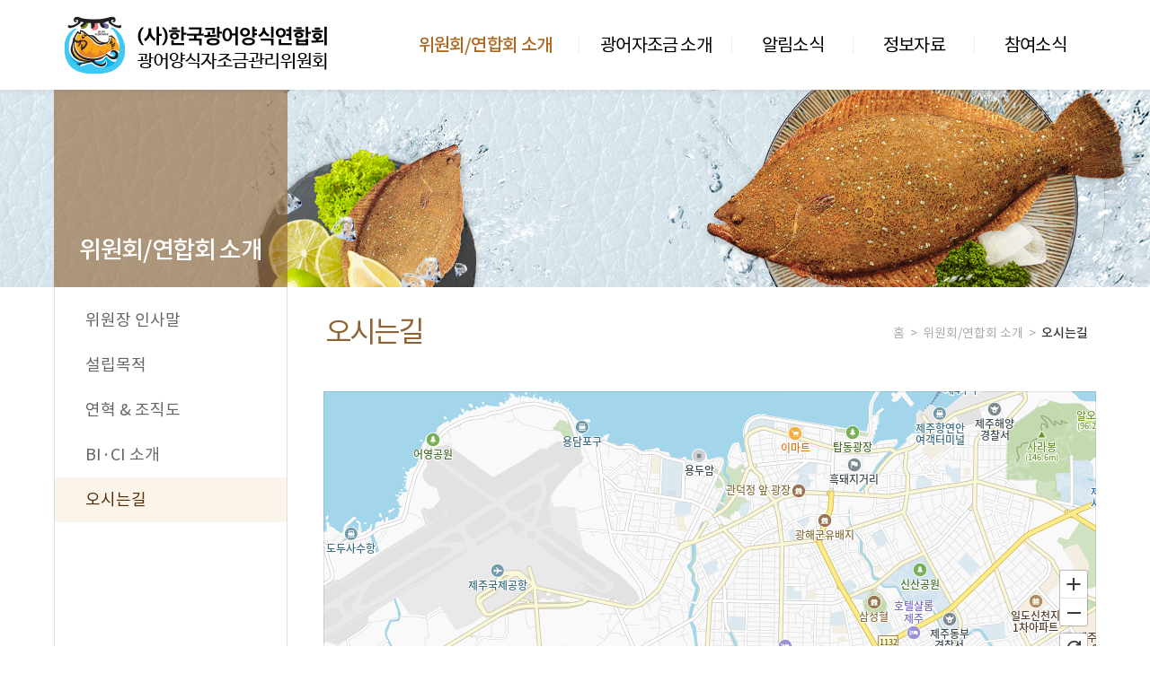

--- FILE ---
content_type: text/html
request_url: http://www.kofaf.or.kr/about/roughmap.html
body_size: 2742
content:
<!DOCTYPE html>
<html lang="ko">
<head>
<meta charset="utf-8">
<meta http-equiv=X-UA-Compatible content=IE=Edge />
<meta name="viewport" content="width=device-width, initial-scale=1">
<title>광어자조금위원회</title>
<script type="text/javascript">
// Common Javascript
var _WWW_URL_ = 'http://www.kofaf.or.kr';
var _IMG_URL_ = 'http://www.kofaf.or.kr';
var _FILE_URL_ = 'http://www.kofaf.or.kr/upload';
var _CURRENT_PAGE_ = 'http://www.kofaf.or.kr/about/roughmap.html';
var _USER_ID_ = '';
</script>


<script language="javascript" type="text/javascript" src="https://ajax.googleapis.com/ajax/libs/jquery/1.11.2/jquery.min.js"></script>
<script language="javascript" type="text/javascript" src="//code.jquery.com/ui/1.11.4/jquery-ui.js"></script>
<script language="javascript" type="text/javascript" src="http://www.kofaf.or.kr/static/js/core.js?20210504"></script>
<script language="javascript" type="text/javascript" src="http://www.kofaf.or.kr/static/js/bootstrap.js"></script>
<link rel="stylesheet" type="text/css" href="http://www.kofaf.or.kr/static/css/bootstrap.css?20211105.v1" />
<link rel="stylesheet" type="text/css" href="http://www.kofaf.or.kr/static/css/design.css?20240716v2" />
<link rel="stylesheet" type="text/css" href="http://www.kofaf.or.kr/static/css/font.css?20211104v1" />
<link rel="stylesheet" type="text/css" href="http://www.kofaf.or.kr/static/css/jquery-ui-1.11.4.css?20211021.v1" />
</head>
<body>
    
<script type="text/javascript">
$(document).ready(function() {

})

function viewMenu()
{
    $(".gnb_menu_sub").toggle();
}
</script>

<div class="gnb">
    <div class="container">
        <div class="gnb_logo"><a href="/index.html"><img src="http://www.kofaf.or.kr/img/logo.png"></a></div>
        <div class="gnb_menu">
            <ul class="gnb_menu_main">
                <li class="active"><a href="javascript:viewMenu();">위원회/연합회 소개</a></li>
                <li class=""><a href="javascript:viewMenu();">광어자조금 소개</a></li>
                <li class=""><a href="javascript:viewMenu();">알림소식</a></li>
                <li class=""><a href="javascript:viewMenu();">정보자료</a></li>
                <li class=""><a href="javascript:viewMenu();">참여소식</a></li>
            </ul>
            
            <!--서브메뉴 확장 ////-->
            <div class="gnb_menu_sub" style="display: none;">
                <ul>
                    <li><a href="/about/summit.html">위원장 인사말</a></li>
                    <li><a href="/about/purpose.html">설립목적</a></li>
                    <li><a href="/about/organization.html">연혁 & 조직도</a></li>
                    <li><a href="/about/bici.html">BI·CI 소개</a></li>
                    <li><a href="/about/roughmap.html">오시는길</a></li>
                </ul>
                <ul>
                    <li><a href="/about/intro.html">광어자조금이란?</a></li>
                    <li><a href="/about/gain.html">자조금거출방법</a></li>
                    <li><a href="/bbs/srh_board.html?q_id_info=5">연도별사업계획</a></li>
                    <li><a href="/bbs/srh_board.html?q_id_info=6">결산공고</a></li>
                    <li><a href="/bbs/srh_board.html?q_id_info=7">자조금납부현황</a></li>
                </ul>
                <ul>
                    <li><a href="/bbs/srh_board.html?q_id_info=2">공지사항</a></li>
                    <li><a href="/bbs/srh_board.html?q_id_info=8">자조금소식지</a></li>
                    <li><a href="/bbs/srh_board.html?q_id_info=4">행사일정</a></li>
                </ul>
                <ul>
                    <li><a href="/bbs/srh_board.html?q_id_info=9">양식광어자료</a></li>
                    <li><a href="/bbs/srh_board.html?q_id_info=10">광어요리 레시피</a></li>
                    <li><a href="/bbs/srh_board.html?q_id_info=11">언론자료</a></li>
                    <li><a href="/bbs/srh_board.html?q_id_info=12">홍보자료</a></li>
                    <li><a href="/bbs/srh_board.html?q_id_info=14">출하동향</a></li>
                </ul>
                <ul>
                    <li><a href="/bbs/srh_board.html?q_id_info=1">자유게시판</a></li>
                    <li><a href="/bbs/srh_board.html?q_id_info=13">이벤트</a></li>
                </ul>
            </div>
        </div>
    </div>
</div>
    
            <div class="sub_top_area" style="background:url(http://www.kofaf.or.kr/img/s_top_img1.jpg) center top no-repeat;">
        <div class="container">
            <div class="sub_top_tit">위원회/연합회 소개</div>
        </div>
    </div>

    <div class="container sub_wrap">
        <div class="sub_lmn">
            <ul class="sub_lmn_list">
            <li class=""><a href="/about/summit.html">위원장 인사말</a></li>
            <li class=""><a href="/about/purpose.html">설립목적</a></li>
            <li class=""><a href="/about/organization.html">연혁 & 조직도</a></li>
            <li class=""><a href="/about/bici.html">BI·CI 소개</a></li>
            <li class="active"><a href="/about/roughmap.html">오시는길</a></li>
            </ul>
        </div>

        <script>
    function tabMenu(pos)
    {
        if(pos == 'airport')
        {
            $("#airportTab").addClass('on');
            $("#airportTab").removeClass('off');
            $("#airport").show();
            $("#harborTab").addClass('off');
            $("#harborTab").removeClass('on');
            $("#harbor").hide();
        }
        else if(pos == 'harbor')
        {
            $("#harborTab").addClass('on');
            $("#harborTab").removeClass('off');
            $("#harbor").show();
            $("#airportTab").addClass('off');
            $("#airportTab").removeClass('on');
            $("#airport").hide();
        }
    }
</script>
    <div class="sub_cont">
        <div class="sub_cont_tit"><b>오시는길</b>
            <div class="sub_cont_tit_nav">홈&nbsp;&nbsp;&gt;&nbsp;&nbsp;위원회/연합회 소개&nbsp;&nbsp;&gt;&nbsp;&nbsp;<span>오시는길</span></div>
        </div>
        <div class="sub_cont_body">
            <div class="pad_t_30">
                <!-- * 카카오맵 - 지도퍼가기 -->
                <!-- 1. 지도 노드 -->
                <div id="daumRoughmapContainer1648175979477" class="root_daum_roughmap root_daum_roughmap_landing"></div>
                <!--
                    2. 설치 스크립트
                    * 지도 퍼가기 서비스를 2개 이상 넣을 경우, 설치 스크립트는 하나만 삽입합니다.
                -->
                <script charset="UTF-8" class="daum_roughmap_loader_script" src="https://ssl.daumcdn.net/dmaps/map_js_init/roughmapLoader.js"></script>

                <!-- 3. 실행 스크립트 -->
                <script charset="UTF-8">
                    new daum.roughmap.Lander({
                        "timestamp" : "1648175979477",
                        "key" : "29kyy",
                        "mapWidth" : "860",
                        "mapHeight" : "500"
                    }).render();
                </script>
            </div>
            
            <div class="map_area">
                <ul class="map_tab">
                    <li id="airportTab" class="on"><a href="javascript:tabMenu('airport');">제주공항</a></li>
                    <li id="harborTab" class="off"><a href="javascript:tabMenu('harbor');">제주항연안여객터미널</a></li>
                </ul>
                
                <!--제주공항 탭 클릭시-->
                <div id="airport" class="map_cont">
                    <div class="map_cont_bus">
                        <div class="map_cont_tit">[대중교통]</div>
                        <div class="map_cont_blank"></div>
                        <div class="map_cont_txt"><b>365번 → 415번 (환승)</b>
                        - 소요시간 : 25분<br>
                        - 요금 : 1,150<br>
                        - 하차위치 : 연미마을 입구하차
                        </div>
                        <div class="map_cont_txt"><b>454번, 356번</b>
                        - 소요시간 : 24분<br>
                        - 요금 : 1,150원<br>
                        - 하차위치 : 연미마을 입구하차
                        </div>
                    </div>
                    <div class="map_cont_car">
                        <div class="map_cont_tit">[자동차]</div>
                        <div class="map_cont_blank"></div>
                        <div class="map_cont_txt"><b>르노삼성자동차 제주지점 옆건물 진입</b></div>
                    </div>
                </div>
                
                <!--제주항 탭 클릭시-->
                <div id="harbor" class="map_cont" style="display:none;">
                    <div class="map_cont_bus">
                        <div class="map_cont_tit">[대중교통]</div>
                        <div class="map_cont_blank"></div>
                        <div class="map_cont_txt"><b>466번 → 312번 (환승)</b>
                        - 소요시간 : 37분<br>
                        - 요금 : 1,150<br>
                        - 하차위치 : 연미마을 입구하차
                        </div>
                        <div class="map_cont_txt"><b>415번</b>
                        - 소요시간 : 54분<br>
                        - 요금 : 1,150원<br>
                        - 하차위치 : 동성마을 입구하차
                        </div>
                    </div>
                    <div class="map_cont_car">
                        <div class="map_cont_tit">[자동차]</div>
                        <div class="map_cont_blank"></div>
                        <div class="map_cont_txt"><b>르노삼성자동차 제주지점 옆건물 진입</b></div>
                    </div>
                </div>
            </div>
        </div>
    </div>

    </div>
    <div class="footer">
        <div class="container">
            <div class="footer_logo"><img src="http://www.kofaf.or.kr/img/logo_gray.png"></div>
            <div class="footer_cont">
                <p>주소 : 제주특별자치도 제주시 연삼로 166<span>|</span>Tel 064-766-7390~2<span>|</span>Fax 064-722-0365</p>
                <p>E-mail : kofaf0365@naver.com (사)한국광어양식연합회</p>
                <p>copyright 2022 kofaf.or.kr ALL Right Reserved.</p>
            </div>
        </div>
    </div>
</body>
</html>


--- FILE ---
content_type: text/css
request_url: http://www.kofaf.or.kr/static/css/design.css?20240716v2
body_size: 5094
content:
@charset "utf-8";


html {height:100%;}
body {min-width: 1160px;}
img,fieldset{border:0}
ul{list-style:none}
a{text-decoration:none;cursor:pointer;}
a, button {outline-style:none;}
em,address{font-style:normal}
input { overflow:visible }
input, select, img { vertical-align:middle; }



.container_full {width:100%; max-width: none;}
.navbar-collapse {display: blockt; visibility: visible;}
.navbar-header, .navbar-form, .navbar-nav, .navbar-nav > li { float: left ;}


/*main*/
.gnb {background: #fff; height: 100px; -webkit-box-shadow:0 3px 5px rgba(0, 0, 0, 0.05); box-shadow:0 3px 5px rgba(0, 0, 0, 0.05);position: relative; z-index: 100;}
.gnb_logo {padding:15px 0 0 5px; display: inline-block;}
.gnb_menu {float: right; padding-top:25px;}
.gnb_menu_main li {display:table-cell;}
.gnb_menu_main li a {font-size: 20px; text-align: center; letter-spacing: -0.04em; color: #000; padding: 15px 0; line-height: 1; display: block; background:url(/img/dot_1x1.gif) right 16px no-repeat; background-size: 1px 19px;}
.gnb_menu_main li.active a {color: #ad6921; font-weight:400;}
.gnb_menu_main li:last-child a {background: none;}
.gnb_menu_main li:nth-child(1) a, .gnb_menu_sub ul:nth-child(1) {width: 210px;}
.gnb_menu_main li:nth-child(2) a, .gnb_menu_sub ul:nth-child(2) {width: 170px;}
.gnb_menu_main li:nth-child(3) a, .gnb_menu_sub ul:nth-child(3) {width: 135px;}
.gnb_menu_main li:nth-child(4) a, .gnb_menu_sub ul:nth-child(4) {width: 135px;}
.gnb_menu_main li:nth-child(5) a, .gnb_menu_sub ul:nth-child(5) {width: 135px;}
.gnb_menu_sub ul {border-right: 1px solid #ededed; padding:8px 0 30px 15px; display:table-cell;}
.gnb_menu_sub ul:last-child {border: none;}
.gnb_menu_sub ul:nth-child(1) {border-right: 1px solid #ededed; padding-left:24px;}
.gnb_menu_sub {background: #fff; border-radius: 0 0 26px 20px; -webkit-box-shadow:0 5px 5px rgba(0, 0, 0, 0.10); box-shadow:0 5px 5px rgba(0, 0, 0, 0.10); margin-top: 25px; position: absolute; z-index: 1000;}
.gnb_menu_sub ul li a {font-size: 15px; color: #666; padding:10px 0; display:block; width: 100%;}
.gnb_menu_sub ul li a:hover {color: #ad6921;}

.main_top_area {position: relative;}
.main_event li {height:500px;}

.main_event_btn_wrap {width: 1160px;  position: absolute; left:50%; top: 0; margin-left:-580px;}
.main_event_btn {width: 790px; height:500px; position: relative;}
.main_event_btn_ar_p {position: absolute; left: 15px; top: 50%; margin-top: -38px;}
.main_event_btn_ar_n {position: absolute; right: 15px; top: 50%; margin-top: -38px;}
.main_event_page {text-align: center;position: absolute;left: 50%;bottom:15px;width: 70px;margin-left: -210px;color: #666;background: #ffffffbf;-webkit-box-shadow: 0 2px 5px rgb(0 0 0 / 15%);box-shadow: 0 2px 5px rgb(0 0 0 / 15%);border-radius: 16px;line-height: 1;height: 27px;padding-top: 5px;}

.main_event_arrow {position: absolute; left: 50%; width: 140px; margin-left: -245px; bottom: 15px; z-index: 10;}
.main_event_arrow .swiper-button-prev, .main_event_arrow  .swiper-button-next {-webkit-box-shadow: 0 2px 5px rgb(0 0 0 / 15%); box-shadow: 0 2px 5px rgb(0 0 0 / 15%); border-radius: 16px; height: 27px; width: 27px; position: relative; left: 0; right: 0; display: inline-block; vertical-align: top; margin-top: 0}
.swiper-button-prev {background: url(/img/arrow4_pre.png) #bbb center no-repeat; background-size:8px;}
.swiper-button-next {background: url(/img/arrow4_next.png) #bbb 11px center no-repeat; background-size: 8px; float: right; }


.main_event_page_bullet {width: 13px; height: 13px; cursor:pointer; background: #fff; -webkit-box-shadow:0 0 4px rgba(0, 0, 0, 0.20); box-shadow:0 0 4px rgba(0, 0, 0, 0.20); display: inline-block; border-radius: 50%; margin: 0 2px;}
.main_event_page_bullet.active {background: #cd9639; -webkit-box-shadow:none; box-shadow:none;}

.main_top_board_wrap {width: 360px;  position: absolute; right:50%; top: 0; margin-right:-580px;}
.main_top_board {float: right; width: 360px; padding-top: 22px;}
.main_top_noti {height: 180px; background: #fff; border: 1px solid #e6e6e6; border-radius:15px; border-bottom: 1px dashed #e6e6e6; padding:20px 24px 0;}
.main_top_cal {height:278px; background: #fff; border: 1px solid #e6e6e6; border-radius:15px; border-top:none; padding:20px 23px 0;}
.main_cont_dt {font-size: 22px; color: #9a6225; font-weight: 400; border-bottom: 1px solid #e3e3e3; line-height: 1; padding-bottom:12px;}
.main_cont_dt_more {float: right; margin-top: -4px;}
.main_top_cal .main_cont_dt, .main_cont_gal .main_cont_dt {border-bottom: none;}
.main_top_cal dd {height:67%;}
.main_top_noti_li {padding-top: 5px;}
.main_top_noti_li li {padding: 6px 0 6px 5px;}
.main_top_noti_li_tit {display: inline-block; padding-right: 10px; font-size: 15px; color: #333; text-overflow:ellipsis; white-space:nowrap; overflow:hidden; vertical-align: middle;}
.main_top_noti_li_tit.st1 {width: 240px;}
.main_top_noti_li_tit.st2 {width: 350px;}
.main_top_noti_date {display: inline-block; font-size: 11px; color: #999;}

.main_top_cal_month {text-align: center; padding-bottom: 26px;}
.main_top_cal_month b {font-size:40px; color: #333; vertical-align: middle; letter-spacing: -0.04em; font-weight: 400;}
.main_top_cal_month a {color: #d7d7d7; font-size:24px; display: inline-block; vertical-align: middle; padding: 10px 15px; margin: 0 10px;}
.main_top_cal_t.st1 {width: 314px;}
.main_top_cal_t.st2 {width: 100%;}
.main_top_cal_t th {color: #fff; background:#bbb; text-align: center; border-right: 1px solid #fff; line-height:1; padding-bottom:1px; font-weight: 400;}
.main_top_cal_t.st1 th {font-size: 16px; border-radius:4px 4px 0 0; height: 31px;}
.main_top_cal_t.st2 th {font-size: 18px; border-radius:10px 10px 0 0; height:40px; width: 122px;}
.main_top_cal_t th:last-child {border-right: none;}
.main_top_cal_t th:first-child {padding-left: 1px;}
.main_top_cal_t th.d_red, .main_top_cal_t tr th.d_blue {color: #ffe400;}
.main_top_cal_t td { color: #666; border-right: 1px solid #ece4d9; border-bottom: 1px solid #ece4d9; line-height: 1; height: auto; padding-bottom:2px;}
.main_top_cal_t.st1 td {font-size: 15px; text-align: center; }
.main_top_cal_t.st2 td {font-size: 18px; padding:12px; height: 120px; vertical-align: top; width: 122px;}
.main_top_cal_t:last-child  {border: 1px solid #ece4d9; border-radius: 4px; height: 100%;}
.main_top_cal_t td.d_red, .main_top_cal_t td.d_red a, .main_top_cal_t td.d_red a:visited, .main_top_cal_t td.d_red a:link {color: #e00a0a;}
.main_top_cal_t td.d_blue, .main_top_cal_t td.d_blue a, .main_top_cal_t td.d_blue a:visited, .main_top_cal_t td.d_blue a:link {color: #2977b3;}
.main_top_cal_t td.today {background: #fff8d0;}
.main_top_cal_t td.today.d_day {background:url(/img/cal_bg.png) #fff8d0 center no-repeat;}
.main_top_cal_t.st1 td.d_day {background:url(/img/cal_bg.png) center no-repeat; background-size: 24px;}
.main_top_cal_t.st2 td.d_day {}
.main_top_cal_t td.d_day a {color: #666;}
.main_top_cal_t.st2 td a, .main_top_cal_t.st2 td.d_red a, .main_top_cal_t.st2 td.d_blue a {padding:4px 0 4px 10px; font-size:14px; display: block; color: #666; line-height: 1.3;}
.main_top_cal_t.st2 td a::before {content: "\2022";color:#aaa; display: inline-block; width:1em; margin:0 -5px 0 -10px;}
.main_top_cal_t td.d_gray {filter:alpha(opacity=40); opacity:0.4;}


.main_rcp_area {background:url(/img/m_rcp_bg.jpg) center no-repeat; border-radius: 20px; padding:0 10px; margin:30px 0 45px;}
.main_rcp_area dt {font-size:38px; color: #fff; text-align: center; padding: 0 75px; line-height: 1; height: 114px; padding-top: 38px; font-weight: 400;}
.main_rcp_area dt .dt_more {float: right; margin-top:6px;}
.main_rcp_area dt img {vertical-align:bottom; margin-left:8px;}
.main_rcp_area dd {position: relative;  height: 254px;}
.main_rcp_ar_p, .main_rcp_ar_n {position: absolute; top:70px; }
.main_rcp_ar_p img, .main_rcp_ar_n img {width: 20px;}
.main_rcp_ar_p {left:20px;}
.main_rcp_ar_n {right:20px;}
.main_rcp_list {margin:0 auto; width: 1009px; text-align: center}
.main_rcp_list li {width: 312px; display: inline-block; margin: 0 11px;}
.main_rcp_list_thumb {background: #fff; padding: 6px; position: relative;}
.main_rcp_list_thumb img {width: 300px; height:168px; }
.main_rcp_list_thumb span {display: block; position: absolute; left:50%; top: 50%; margin:-25px 0 0 -25px;}
.main_rcp_list_thumb span img {width: 50px; height: 50px;}
.main_rcp_list_tit { font-size: 18px; color: #fff; text-overflow:ellipsis; white-space:nowrap; overflow:hidden; line-height: 1; padding: 15px 4px; text-align: center;}
.main_rcp_area button, .main_btm_site button, .main_top_board button {background:transparent; border: none;}

.main_cont_gal {width:320px; display:inline-block; height:335px; background: #fff; border: 1px solid #e3e3e3; padding:20px 21px 0; margin-right: 11px; vertical-align: top;}
.main_cont_gal dd {padding-top:10px;}
.main_cont_gal_thumb img {width:276px; height:200px; object-fit:cover;}
.main_cont_gal_tit {font-size: 15px; color: #333; text-overflow:ellipsis; white-space:nowrap; overflow:hidden; line-height: 1; padding: 18px 4px 0;}
.main_cont_news {width: 469px; display:inline-block; height:335px; background: #fff; border: 1px solid #e3e3e3; padding:20px 24px 0; margin-right: 12px;}
.main_cont_news dd {padding-top:6px;}
.main_cont_banner {display: inline-block; vertical-align: top; float: right;}
.main_cont_banner a {display: block; margin-bottom:7px;}
.main_cont_banner a:last-child {margin-bottom: 0;}

.main_btm_site {border-bottom: 1px solid #e3e3e3; border-top: 1px solid #e3e3e3; margin-top: 50px;}
.main_btm_site .container {position: relative; padding: 40px 0;}
.main_site_ar_p, .main_site_ar_n {position: absolute; top:54px; }
.main_site_ar_p img, .main_site_ar_n img {width:12px;}
.main_site_ar_p {left:20px;}
.main_site_ar_n {right:20px;}
.main_site_list {width: 1036px; margin: 0 auto;}
.main_site_list li {display: inline-block; padding: 0 4px;}
.main_site_list li a {display:block; border: 1px solid #e3e3e3; width: 164px; height: 54px;}

.main_btm_sns {background: #f9f9f9;}
.main_btm_sns .container {padding:23px 30px 23px 110px;}
.main_sns_tit {display: inline-block; font-size: 20px; color: #000; vertical-align: middle; padding-right:50px;}
.main_sns_tit b {color: #5f3118;}
.main_sns_link {display: inline-block; font-size: 16px;  line-height: 1; background:url(/img/icon_sns_line.png) left top no-repeat; padding: 0 32px 0 68px; vertical-align: middle;}
.main_sns_link a {color: #666;}
.main_sns_link img {margin-right:12px; vertical-align: -15px;}

/*sub*/
.sub_top_area {height: 220px;}
.sub_top_tit {background:rgba(144, 98, 49, 0.6); width: 260px; height: 220px; font-size: 27px; color: #fff; font-weight: 400; line-height: 1; padding:165px 0 0 28px; letter-spacing: -0.05em;}
.sub_wrap {}
.sub_lmn {display: table-cell; border-right: 1px solid #e0e0e0; border-left: 1px solid #e0e0e0; width: 260px; height: 100%; padding-bottom:80px; vertical-align: top;}
.sub_cont {display: table-cell; width:900px; padding-left:40px; padding-bottom:150px;}
.sub_lmn_list {padding-top: 12px;}
.sub_lmn_list li {}
.sub_lmn_list a {font-size: 18px; color: #666; padding: 16px 34px; line-height: 1; display: block;}
.sub_lmn_list li.active a {background: #fbf4eb; color: #552d03;}
.sub_cont_tit {line-height: 1; padding: 34px 2px 20px;}
.sub_cont_tit b {font-size:32px; color: #906231; font-weight:300; letter-spacing: -0.06em;}
.sub_cont_tit_nav {font-size: 14px; color: #aaa; float: right; padding:10px 7px 0 0;}
.sub_cont_tit_nav span {color: #333; font-weight: 400;}

.sub_t_basic {font-size: 16px; color: #333; line-height: 1.8;}
.sub_t_basic.fs_18 {font-size: 18px;}
.cont_body_tit {font-size: 26px; font-weight:400; color: #333; border-left:10px solid #915400; line-height: 1.2; padding-left: 13px; margin-left:3px;}
.cont_body_tit b {font-weight:500; color: #824300;}

.sub_history {}
.sub_history dt {font-weight: normal; width: 125px; display: inline-block; margin-bottom:13px;}
.sub_history dd {display: inline-block; border-left: 1px solid #ddd; line-height: 1; padding-left: 14px; width: 690px;}

.list_ol li {margin-bottom: 20px;}
.list_ol li b {font-size: 16px; color: #000;}
.btn_download {background: #fff; border: 1px solid #ddd; border-radius: 8px; display: inline-block; color: #333; font-size:18px; padding:20px 110px;}
.btn_download img {margin-right:10px;}

.sub_cont_ready {padding:90px 0 50px; text-align: center;}
.sub_cont_ready p {font-size: 28px; font-style: italic; color: #ccc; padding-top: 15px;}

.map_area {padding-top:50px;}
.map_tab li {display: inline-block; font-size:20px; line-height: 1.2; margin-right: 4px;}
.map_tab li.on a {padding:12px 25px; background: #915400; border: 1px solid #915400; color: #fff;  display: block;}
.map_tab li.off a {padding:12px 25px; background: #f7f7f7; border: 1px solid #ccc; color: #999; display: block;}
.map_cont {border: 1px solid #e4e4e4; margin-top:8px; padding:36px 40px 42px;}
.map_cont_bus, .map_cont_car {display: table; width: 100%;}
.map_cont_bus .map_cont_tit {background: url(/img/icon_bus.png) center bottom no-repeat;}
.map_cont_car {min-height:86px; margin-top: 60px;}
.map_cont_car .map_cont_tit {background: url(/img/icon_car.png) center bottom no-repeat;}
.map_cont_tit {width: 110px; display: table-cell; font-size:23px; text-align: center;}
.map_cont_txt {display: table-cell; font-size:15px; line-height: 2; border-left: 1px solid #ddd; padding-left:30px; vertical-align: middle;}
.map_cont_txt b {font-size: 18px; display: block;}
.map_cont_blank {display: table-cell; width:30px;}


/*recipe_board*/
.recipe_summary_in {padding:10px 0; color:#999; font-size:16px; line-height:150%; margin:0 auto;}
.recipe_summary_info {padding:10px 160px 0; text-align:center; padding-bottom:40px;}
.recipe_summary_info span {display:inline-block; width:32%; padding-top:56px; color:#bcb7b7; font-size:16px; font-weight: 400;}
.recipe_summary_info1 {background:url(../../img/icon_man.png) center no-repeat; background-size:34px;}
.recipe_summary_info2 {background:url(../../img/icon_time2.png) center no-repeat; background-size:34px;}
.recipe_summary_info3 {background:url(../../img/icon_star.png) center no-repeat; background-size:34px;}

.recipe_ingre {border:1px solid #ddd; border-radius: 12px; padding:20px 32px 4px;}
.recipe_ingre dt {font-size: 17px; color:#906231;padding:3px 5px 6px; font-weight: 500;background:#fcf2d9; display: inline-block; line-height: 1; margin-left: -3px;}
.recipe_ingre dd {font-weight:300; padding:2px 0 18px; line-height: 1.7; }
.recipe_step {padding:50px 0 0;}
.recipe_step li {padding-bottom:50px;}
.recipe_step_cont {display: flex;}
.recipe_step_cont_i {min-width:44px;}
.recipe_step_cont_i span {background:#906231; color: #fff; font-size:20px; display: flex; justify-content: center; align-items: center; border-radius: 50%; width: 34px; height: 34px; line-height:0; padding-bottom: 2px;}
.recipe_step_cont_txt {font-size:17px; font-weight: 400; line-height: 1.8;}
.recipe_step_img {padding:16px 0 0 0;}
.recipe_step img {border-radius:10px; max-width: 100%!important;}
.recipe_step_tip {margin: 40px 0; line-height: 1.6;}
.recipe_step_tip span {display: block; padding-bottom:10px;}
.recipe_tag {background:url(../../img/icon_tag.png) left top no-repeat; background-size:55px; padding:0 0 0 60px; line-height:1.5;}
.recipe_tag a {color:#2a7830; margin:0 4px 6px; background:#f2f2f2; padding:0 5px 1px; display:inline-block;}
.recipe_img {margin-bottom: 40px;}
.recipe_img_tit {padding: 30px 0 16px}
.recipe_img li {padding-bottom: 10px;}
.recipe_img li img {max-width: 100%; border-radius:10px;}







/*board*/
.table_bbs {width:100%; margin-bottom:14px;}
.table_bbs th {text-align:center; background:#fff; border-bottom:1px solid #e8e8e8; border-top:2px solid #e8e8e8; padding:12px 6px; font-weight: 400;}
.table_bbs td {padding:15px 6px; border-bottom:1px solid #e8e8e8;}
.table_bbs td:not(:nth-child(2)) {color:#888; font-size:13px; text-align:center;}
.table_bbs.st2 td {font-size:13px; color:#000; text-align:left;}
.table_bbs.st2 td:not(:nth-child(3)) { text-align:center;}
.table_bbs td a {color:#000;}
.table_bbs td img {margin:-2px 0 0 4px; vertical-align:middle;}
.bbs_btn {}
.bbs_btn_r {float:right;}
.bbs_btn .btn {margin:0 3px;}
.pagination_wrap { text-align:center; clear:both;}
.bbs_search {margin:4px auto 0; clear:both;}
.bbs_search select, .bbs_search input {height:30px; border:1px solid #dadada;}
.bbs_search .form-control {width:220px; margin:0 6px;}
.bbs_search .btn {border-radius:0; height:30px; vertical-align:top; padding:4px 12px; border:1px solid #dadada;}
.table_bbs_v {width:100%; margin-bottom:14px;}
.table_bbs_v th {text-align:center; border-bottom:1px solid #e8e8e8; padding:20px 0 24px; font-size:28px; font-weight: 400; letter-spacing: -0.04em;}
.table_bbs_v td {padding:15px 0; border-bottom:1px solid #ddd;}
.table_bbs_v tr.bbs_sort td {font-size:14px; padding:15px 16px;}
.table_bbs_v tr.bbs_sort dl:first-child dt {margin:0;}
.table_bbs_v tr.bbs_sort dl, .table_bbs_v tr.bbs_sort dt, .table_bbs_v tr.bbs_sort dd {display:inline-block;}
.table_bbs_v tr.bbs_sort dl:last-child {float:right;}
.table_bbs_v tr.bbs_sort dt {padding-right:6px; margin-left:20px; font-weight: 400;}
.table_bbs_v tr.bbs_sort dd {color:#999;}
.table_bbs_v tr.bbs_sort dd .btn {display:inline-block; vertical-align:top; height:34px;}
.table_bbs_v tr.bbs_sort dd .form-control {display:inline-block;}
.table_bbs_v tr.bbs_cont td {padding:30px 16px 40px; line-height:1.8; font-size: 16px;}

.table_bbs_w {border-top:2px solid #e8e8e8; width:100%;}
.table_bbs_w tr {border-bottom:1px solid #e8e8e8;}
.table_bbs_w th {font-size:13px; color:#000; text-align:right; padding-right:15px; font-weight: 400;}
.table_bbs_w td {padding:11px 0; }
.table_bbs_w .spam_code {background:#fff4f4;}
.table_bbs_w .spam_code input {display:inline-block;}
.table_bbs_w .spam_code_i {color:#c51d1d; display:inline-block; padding-left:14px; font-size:13px;}
.table_bbs_w .spam_code_i span {font-size:24px; padding-left:5px;}
.table_bbs_w .file_add td {padding:15px 0;}
.table_bbs_w .file_add .file_tit {font-size:13px; padding:0 20px;}
.table_bbs_w .file_add input {display:inline-block;}

.cook_list { margin-left: 1px; border-bottom:1px solid #e8e8e8; border-top:2px solid #e8e8e8; padding:30px 0 10px; margin-bottom:14px;}
.cook_list li {display:inline-block; margin:0 5px 60px 8px; vertical-align:top; width: 270px; }
.cook_thumb {position:relative;}
.cook_thumb img {border:1px solid #eee; width:270px; height:150px;}
.icon_vod {position:absolute; left:50%; top:50%; margin: -33px 0 0 -33px;}
.icon_vod img {border:none; width: 66px; height: 66px;}
.cook_tit {font-size: 15px; color: #333; text-overflow:ellipsis; white-space:nowrap; overflow:hidden; line-height: 1; padding: 18px 4px 0; text-align: center;}

.table_bbs2 {border-top:2px solid #e8e8e8; margin-bottom:14px;}
.table_bbs2 .media {border-bottom:1px solid #e8e8e8; padding:17px 20px;}
.table_bbs2 .media-heading {font-size:16px; padding-bottom:5px;}
.table_bbs2 .media-heading a { color:#000;}
.table_bbs2 .media-heading img {margin:-2px 0 0 4px; vertical-align:middle;}
.table_bbs2 .media-body {padding-left:20px;}
.table_bbs2 .info_sort {font-size:13px; color:#888;}
.table_bbs2 .info_sort span {padding-left:20px;}

.table_bbs td.bbs_none {font-size:16px; font-style: italic; color: #bbb; padding:60px 0;}



/*popup*/
.popup_area {border: 14px solid #f7d49b; position: fixed; width: 100%; height: 100%; top: 0; left: 0; right: 0; bottom: 0; overflow-y: auto;}
.popup_tit {margin: 0 30px; text-align: center; font-size: 36px; color: #aa7130; letter-spacing: -0.05em; padding:36px 0 22px; border-bottom: 2px solid #ededed; font-weight:500;}
.popup_cont {font-size: 16px; color: #000; margin: 0 30px; padding:26px 8px 120px; line-height: 1.8; position: relative;}
.popup_foot {border-bottom: 14px solid #f7d49b;border-left: 14px solid #f7d49b;border-right: 14px solid #f7d49b; background: #fff8ed; padding:16px 26px; line-height: 1; position: fixed; width: 100%; bottom: 0; margin-left: -14px;}
.popup_foot label {font-weight: normal; color: #666; }
.popup_foot input {margin-right: 5px; vertical-align: text-top;}
.popup_foot_r {float: right; margin-top: -3px;}
.popup_foot_r a {display: inline-block; background: #fff; border: 1px solid #ccc; border-radius: 3px; line-height: 1; padding:5px 12px 7px; color: #333;}

a, a:focus, .btn, .btn:focus, .btn:hover, .btn:visited, .btn:active, .btn:target {outline-style:none;}

/*admin*/
.admin_login {width:700px; height:300px; position:absolute; left:50%; top:50%; margin:-150px 0 0 -350px; background:#fff; border-radius:10px;}
.admin_login dt { background:#eef8f8; border-radius:10px 0 0 10px; width:280px; height:300px; text-align:center; padding-top:60px; display:inline-block;}
.admin_login dd {padding:70px 52px 0; display:inline-block; vertical-align:top; width:410px;}
.admin_login dd th {width:90px; text-align:right; padding-right:15px; color:#888;}
.admin_login dd td {padding:6px 0;}
.admin_login .bbs_btn {margin-top:20px;}


.footer { padding: 28px 0; border-top: 1px solid #e3e3e3;}
.footer_logo {display: inline-block;  border-right: 1px solid #ededed; padding: 0 26px 0 5px; vertical-align: middle;}
.footer_logo img {width: 228px;}
.footer_cont {display: inline-block; vertical-align: middle; padding-left: 26px; line-height:1.8; color: #888;}
.footer_cont p span {color: #ddd; padding: 0 20px; font-weight: 200;}


.align_c {text-align: center;}
.align_r {text-align:right;}

.pad_l_10 {padding-left:10px;}
.pad_l_20 {padding-left:20px;}
.pad_l_30 {padding-left:30px;}
.pad_l_40 {padding-left:40px;}
.pad_t_10 {padding-top:10px;}
.pad_t_20 {padding-top:20px;}
.pad_t_30 {padding-top:30px;}
.pad_t_35 {padding-top:35px;}
.pad_t_40 {padding-top:40px;}
.pad_t_50 {padding-top:50px;}
.pad_t_100 {padding-top:100px;}
.mag_t_80 {margin-top:80px;}

--- FILE ---
content_type: text/css
request_url: http://www.kofaf.or.kr/static/css/font.css?20211104v1
body_size: 417
content:
@font-face {
font-family:'Glyphicons Halflings';
src:url(http://www.kofaf.or.kr/static/css/fonts/glyphicons-halflings-regular.eot);
src:url(http://www.kofaf.or.kr/static/css/fonts/glyphicons-halflings-regular.eot?#iefix) format('embedded-opentype'), url(http://www.kofaf.or.kr/static/css/fonts/glyphicons-halflings-regular.woff2) format('woff2'), url(http://www.kofaf.or.kr/static/css/fonts/glyphicons-halflings-regular.woff) format('woff'), url(http://www.kofaf.or.kr/static/css/fonts/glyphicons-halflings-regular.ttf) format('truetype'), url(http://www.kofaf.or.kr/static/css/fonts/glyphicons-halflings-regular.svg#glyphicons_halflingsregular) format('svg')
}



@font-face {
  font-family: 'Noto Sans KR';
  font-style: normal;
  font-weight: 100;
  src: url(http://www.kofaf.or.kr/static/css/fonts/2021_1/NotoSansKR-DemiLight.woff2) format('woff2'),
  url(http://www.kofaf.or.kr/static/css/fonts/2021_1/NotoSansKR-DemiLight.woff) format('woff'),
  url(http://www.kofaf.or.kr/static/css/fonts/2021_1/NotoSansKR-DemiLight.otf) format('opentype');
}

@font-face {
  font-family: 'Noto Sans KR';
  font-style: normal;
  font-weight: 200;
  src: url(http://www.kofaf.or.kr/static/css/fonts/2021_1/NotoSansKR-Light.woff2) format('woff2'),
  url(http://www.kofaf.or.kr/static/css/fonts/2021_1/NotoSansKR-Light.woff) format('woff'),
  url(http://www.kofaf.or.kr/static/css/fonts/2021_1/NotoSansKR-Light.otf) format('opentype');
}

@font-face {
  font-family: 'Noto Sans KR';
  font-style: normal;
  font-weight: 300;
  src: url(http://www.kofaf.or.kr/static/css/fonts/2021_1/NotoSansKR-Regular.woff2) format('woff2'),
  url(http://www.kofaf.or.kr/static/css/fonts/2021_1/NotoSansKR-Regular.woff) format('woff'),
  url(http://www.kofaf.or.kr/static/css/fonts/2021_1/NotoSansKR-Regular.otf) format('opentype');
}

@font-face {
  font-family: 'Noto Sans KR';
  font-style: normal;
  font-weight: 400;
  src: url(http://www.kofaf.or.kr/static/css/fonts/2021_1/NotoSansKR-Medium.woff2) format('woff2'),
  url(http://www.kofaf.or.kr/static/css/fonts/2021_1/NotoSansKR-Medium.woff) format('woff'),
  url(http://www.kofaf.or.kr/static/css/fonts/2021_1/NotoSansKR-Medium.otf) format('opentype');
}

@font-face {
  font-family: 'Noto Sans KR';
  font-style: normal;
  font-weight: 500;
  src: url(http://www.kofaf.or.kr/static/css/fonts/2021_1/NotoSansKR-Bold.woff2) format('woff2'),
  url(http://www.kofaf.or.kr/static/css/fonts/2021_1/NotoSansKR-Bold.woff) format('woff'),
  url(http://www.kofaf.or.kr/static/css/fonts/2021_1/NotoSansKR-Bold.otf) format('opentype');
}

@font-face {
  font-family: 'Noto Sans KR';
  font-style: normal;
  font-weight: 600;
  src: url(http://www.kofaf.or.kr/static/css/fonts/2021_1/NotoSansKR-Black.woff2) format('woff2'),
  url(http://www.kofaf.or.kr/static/css/fonts/2021_1/NotoSansKR-Black.woff) format('woff'),
  url(http://www.kofaf.or.kr/static/css/fonts/2021_1/NotoSansKR-Black.otf) format('opentype');
}


--- FILE ---
content_type: application/javascript
request_url: http://www.kofaf.or.kr/static/js/core.js?20210504
body_size: 12817
content:
//messages start
var msg_text_fill ='은(는) 필수항목입니다';
var msg_need_login ='로그인이 필요합니다.\n\n로그인 하시겠습니까?';
var msg_popup = '팝업을 허용해주세요';
//messages end

function _F(formName) {
    return document.forms[formName];
}

function _E(id) {
    return document.getElementById(id);
}


/*
    @@ Return ID Object Value
*/
function _EV()
{
    return document.getElementById(arguments[0]).value;
}

/*
    @@ Return Names Object
*/
function _N()
{
    return document.getElementsByName(arguments[0]);
}

/*
    @@ Return Names Object Value
*/
function _NV()
{
    return document.getElementsByName(arguments[0]).value;
}


/*
    @@ Return Radio Object Value
*/
function _RV()
{
    var tmpVal;

    for(var i=0; i < _N(arguments[0]).length; i++)
    {

        if(_N(arguments[0])[i].checked)    tmpVal  = _N(arguments[0])[i].value

    }

    return tmpVal;
}

var isIE = (navigator.userAgent.toUpperCase().indexOf("MSIE") != -1);


function MM_reloadPage(init) {  //reloads the window if Nav4 resized
  if (init==true) with (navigator) {if ((appName=="Netscape")&&(parseInt(appVersion)==4)) {
    document.MM_pgW=innerWidth; document.MM_pgH=innerHeight; onresize=MM_reloadPage; }}
  else if (innerWidth!=document.MM_pgW || innerHeight!=document.MM_pgH) location.reload();
}
MM_reloadPage(true);

function MM_swapImgRestore() { //v3.0
  var i,x,a=document.MM_sr; for(i=0;a&&i<a.length&&(x=a[i])&&x.oSrc;i++) x.src=x.oSrc;
}

function MM_preloadImages() { //v3.0
  var d=document; if(d.images){ if(!d.MM_p) d.MM_p=new Array();
    var i,j=d.MM_p.length,a=MM_preloadImages.arguments; for(i=0; i<a.length; i++)
    if (a[i].indexOf("#")!=0){ d.MM_p[j]=new Image; d.MM_p[j++].src=a[i];}}
}

function MM_findObj(n, d) { //v4.01
  var p,i,x;  if(!d) d=document; if((p=n.indexOf("?"))>0&&parent.frames.length) {
    d=parent.frames[n.substring(p+1)].document; n=n.substring(0,p);}
  if(!(x=d[n])&&d.all) x=d.all[n]; for (i=0;!x&&i<d.forms.length;i++) x=d.forms[i][n];
  for(i=0;!x&&d.layers&&i<d.layers.length;i++) x=MM_findObj(n,d.layers[i].document);
  if(!x && d.getElementById) x=d.getElementById(n); return x;
}

function MM_swapImage() { //v3.0
   var i,j=0,x,a=MM_swapImage.arguments; document.MM_sr=new Array; for(i=0;i<(a.length-2);i+=3)
   if ((x=MM_findObj(a[i]))!=null){document.MM_sr[j++]=x; if(!x.oSrc) x.oSrc=x.src; x.src=a[i+2];}
}








/*
 *  EZ Help Function
 */
var EZ = new Object;

EZ.ATLogin = function() {
    
    if( confirm(msg_need_login) )
    {
        try
        {
            var url = '';
            
            if( typeof parent._CURRENT_PAGE_ != 'undefined' )
            {
                url = _WWW_URL_ + '/login/login.html?passcheck=NNNN&q_path='+encodeURIComponent(parent._CURRENT_PAGE_);
            }
            else
            {
                url = _WWW_URL_ + '/login/login.html?passcheck=NNNN&q_path='+encodeURIComponent(_CURRENT_PAGE_);
            }
            top.location.href = url;
        }
        catch(e)
        {
            url = _WWW_URL_ + '/login/login.html?passcheck=NNNN&q_path='+encodeURIComponent(_CURRENT_PAGE_);
            top.location.href = url;
        }
    }
}

EZ.Login = function()
{
    var url;
    var tx_cafe = '';
    if (typeof(_TX_CAFE_) != 'undefined') tx_cafe = _TX_CAFE_;

    if( typeof parent._CURRENT_PAGE_ != 'undefined' )
    {
        url = _WWW_URL_ + '/login_main.html?passcheck=NNNN&q_path='+encodeURIComponent(parent._CURRENT_PAGE_)+'&q_tx_cafe='+tx_cafe;
    }
    else if (typeof(_CURRENT_PAGE_) != 'undefined')
    {
        url = _WWW_URL_ + '/login_main.html?passcheck=NNNN&q_path='+encodeURIComponent(_CURRENT_PAGE_)+'&q_tx_cafe='+tx_cafe;
    }
    else
    {
        url = _WWW_URL_ + '/login_main.html?passcheck=NNNN';
    }

    top.location.href = url;
}
EZ.Logout = function()
{
    EZ.popupWnd(_WWW_URL_+'/logout_popup.html','',570,360);
}

/*프로필보기  START*/
EZ.viewUser = function (userID)
{
    EZ.popupWnd(_WWW_URL_+'/user/view_user.html?q_encode_id_user='+userID,'viewUser',50,50,0,0,1);
}

EZ.hideUserMenu = function()
{
    var lid = "_idPMenuLayer_";
    if( _E(lid) )
        var oL = $("#"+lid).hide();

    $('body').unbind('click');
}

EZ.showUserMenu = function(encode_id,obj, nick, icon, point)
{
    EZ.viewUser(encode_id);
    return;
}

function getParentClassName(obj, targetClassName)
{

    if (obj)
    {
        if (obj.nodeName == 'BODY') return false;

        if (obj.className == targetClassName)
        {
            // skip event
            return true;
        }
    }
    else
    {
        return false;
    }

    return getParentClassName(obj.parentNode, targetClassName);
}

EZ.userMenuClick = function(event) {

    var targetClassName = 'member_info'
    var isMemberInfoDiv = getParentClassName(event.target, targetClassName);

    if (!isMemberInfoDiv){
        EZ.hideUserMenu();
    }
}

EZ.hideMenu = function()
{
    $('#_idPMenuLayer_').hide();
}

var eventTargetString,EzEvent;
function __clickHandler__(e)
{
    if( isIE )
    {
        if( event.srcElement.parentElement == null )
        {
            alert('Null');
        }
        else
        {
            if (event.srcElement.parentElement == "A")
                eventTarget = event.srcElement.parentElement;
            else
                eventTarget = event.srcElement;

            eventTargetString = eventTarget.toString();
            EzEvent = window.event;

        }
    }
    else
    {
        eventTargetString = e.target.href;
        EzEvent = e;
    }

    //alert( eventTargetString + ' : ' + EzEvent );
}
//$(document).bind('click',__clickHandler__);



EZ.log = function (msg,doClear)
{
    if (_E("__LOG__"))
    {
        if (doClear) $("#__LOG__").empty();
        $("#__LOG__").append(msg + '<br />');
    }
}

// 기존 카운트 링크 수정한것 2008-07-23 2:55오후
//   count_link 등록하는 스크립트 디폴트 관리자제외 관리자도 체크하고 싶으면 tgOper=2
EZ.linkLog = function(name)
{
    /*
   $.ajax({
        type: "POST",
        url: "/util/count_link.html",
        data: "q_encoding=utf-8&q_nm_link="+name,
        success: function(msg) { },
        error: function (xmlHttpObj) {
            //EZ.log(xmlHttpObj.responseText);
        }
    });
    */
}

EZ.rand = function(start,end)
{
    return (Math.round(Math.random()*Math.abs(end - start)) + (start < end?start:end));
}

EZ.embedFlash = function(id, iWith, iHeight, strFileUrl, bId,fmode,bgcolor,returnMode,transparent)
{
    var NaviType = navigator.appName;
    var str = "";
    
    str += "<object classid=\"clsid:d27cdb6e-ae6d-11cf-96b8-444553540000\" codebase=\"http://download.macromedia.com/pub/shockwave/cabs/flash/swflash.cab#version=9,0,0,0\" width=\""+iWith+"\" height=\""+iHeight+"\" id=\""+id+"\" name=\""+bId+"\">";
    if (fmode != "")
    {
        str += "<param name=\"flashvars\" value=\""+fmode+"\">";
    }
    if (!transparent) str += "<param name=\"wmode\" value=\"transparent\">";
    str += "<param name=\"allowScriptAccess\" value=\"always\">";
    str += "<param name=\"allowNetworking\" value=\"all\" />";
    str += "<param name=\"movie\" value=\""+strFileUrl+"\">";
    str += "<param name=\"quality\" value=\"high\">";
    if (bgcolor != "")
    {
        str += "<param name=\"bgcolor\" value=\""+bgcolor+"\">";
    }
    str += "<embed src=\""+strFileUrl+"\" flashvars=\""+fmode+"\" quality=\"high\" allowNetworking=\"all\" allowScriptAccess=\"always\" pluginspage=\"http://www.macromedia.com/go/getflashplayer\" type=\"application/x-shockwave-flash\" width=\""+iWith+"\" height=\""+iHeight+"\" id=\""+id+"\"></embed>";
    str += "</object>";
    
    if( returnMode )
        return str;
    else
        document.write(str);
}

EZ.autoOH = function(){
    $('.autoOH').each( function() {
        if( parseInt(this.style.width) < this.offsetWidth )
        {
            $(this).css('float','left');
        }
    });
}
EZ.OHhack = function(obj,maxWidth) /*for ie6 only*/
{
    return obj.clientWidth > maxWidth ? maxWidth : true;
}

EZ.resizeIFrame = function (objID)
{
    var id = objID;
    var newheight;

    var obj = document.getElementById(id);

    try {
         if (obj.contentDocument) { // 기타
             // safari, 크롬 류~~~ 에서
             newheight = obj.contentDocument.documentElement.scrollHeight + 30;
             var elIFrame = _E(objID);
             elIFrame.style.height = newheight + 'px';

             // ff 류~~~ 에서
             var obj = window.frames[objID].document.getElementsByTagName("BODY")[0];
             var newHeight = obj.scrollHeight + 20;
             elIFrame.style.height = newHeight + 'px';

         }
         else { // IE
             newheight = obj.contentWindow.document.body.scrollHeight;
             newheight = newheight + 20;
             obj.height = newheight;
         }

     }
     catch (err) {
         //alert(err);
     }

}


EZ.resizeObj = function(obj,wsize)
{
    try
    {
        if(obj.width && obj.width > wsize ) obj.width = wsize;
        else if(obj.style.width && obj.style.width > wsize ) obj.style.width = wsize;
    }catch(e){}
}


EZ.findPos = function(obj) {
    if (obj.type == 'hidden') {
        obj = obj.nextSibling;
    }
    var curleft = curtop = 0;
    if (obj.offsetParent) {
        curleft = obj.offsetLeft;
        curtop = obj.offsetTop;
        while (obj = obj.offsetParent) {
            var origcurleft = curleft;
            curleft += obj.offsetLeft;
            if (curleft < 0) {
                curleft = origcurleft;
            }
            curtop += obj.offsetTop;
        }
    }
    return [curleft,curtop];
}

EZ.setPos = function (obj, left, top) {

    $(obj).css('left',left+'px');
    $(obj).css('top',top+'px');

}


EZ.move = function(targetObj,moveObj,marginBottom) {
    var coors = EZ.findPos(targetObj);
    if( marginBottom && marginBottom > 0 ) coors[1] += marginBottom;
    else                                   coors[1] += 25;
    moveObj.css('position','absolute');
    moveObj.css('top',coors[1]+'px');
    moveObj.css('left',coors[0]+'px');
}

EZ.move2 = function(targetObj,moveObj,marginBottom) {
    var coors = EZ.findPos(targetObj);
    if( marginBottom ) coors[1] += marginBottom;
    else                                   coors[1] += 25;
    moveObj.css('position','absolute');
    moveObj.css('top',coors[1]+'px');
    moveObj.css('left',coors[0]+'px');
}

EZ.popupWnd = function (url,targetName,width,height,top,left,resizable,scrollbar) {

    if( typeof(top) == 'undefined' || isNaN(top) || top < 0 || top > screen.availHeight - 10)  top = (screen.availHeight - height) / 2;
    if( typeof(left) == 'undefined'  || isNaN(left) || left < 0 || left > screen.availWidth - 10) left = (screen.availWidth - width) / 2;
    if (resizable) resizable = ',scrollbars=yes,resizable=yes'; else resizable = '';
    if (scrollbar) scrollbar = ',scrollbars=yes'; else scrollbar = '';

    var wnd = window.open(url,targetName,'width='+width+',height='+height+',top='+top+',left='+left+',location=0,toolbar=no,directories=no,status=no'+resizable+scrollbar+',menubar=no,border=0');
    if( wnd ) wnd.focus();
    else  alert(msg_popup);
}
EZ.objDump = function (obj,level) {
    var dumped_text = "";
    if(!level) level = 0;
    var level_padding = ""; //The padding given at the beginning of the line.
    for(var j=0;j<level;j++) level_padding += "        ";
    if(typeof(obj) == 'object') { //Array/Hashes/Objects
        for(var item in obj) {
            var value = obj[item];
            if(typeof(value) == 'object') { //If it is an array,
                dumped_text += level_padding + "[ " + item + " ]\n";
                dumped_text += EZ.objDump(value,level+1);
            } else {
                dumped_text += level_padding + item + " => " + value + "\n";
            }
        }
    } else { //Stings/Chars/Numbers etc.
        dumped_text = "===>"+obj+"<===("+typeof(obj)+")";
    }
    return dumped_text;
}

EZ.copyObj = function (obj1,obj2,mode) {
    var tmp;
    if( typeof(mode) != 'undefined' && mode == 'object')
    {
        tmp = obj1.innerHTML;
        obj1.innerHTML = '';
        obj2.innerHTML = tmp;
    }
    else
    {
        obj2.innerHTML = obj1;
    }
}

/**
 * expires 단위는 day , 1/24 로 전달 시 1시간으로 계산 됨
 */
EZ.setCookie = function(name,value,expires){
    var d = new Date();
    var day="";
    if(expires) {
        if (expires < 1)
        {
            d.setHours(d.getHours()+(expires*24));
        }
        else
        {
            d.setDate(d.getDate()+expires);
        }
        day = "expires="+d.toGMTString()+";";
    }
    document.cookie = name+"="+escape(value)+"; path=/;"+day;
};

EZ.getCookie=function(name){
 name += "=";
 cookie = document.cookie + ";";
 var start = cookie.indexOf(name);
 if (start != -1) {
    var end = cookie.indexOf(";",start);
    return unescape(cookie.substring(start + name.length, end));
 }
 return "";
};

EZ.setOpacity = function(el,value){
    el.style.filter="alpha(opacity="+value+")";
    el.style.opacity=(value/100);
    el.style.MozOpacity=(value/100);
    el.style.KhtmlOpacity=(value/100);
};

EZ.checkChar = function(str,referer){
    var slen = str.length;
    var rlen = referer.length;
    var check,i,j;
    for( i=0 ; i<slen ; i++ )
    {
        check = str.charAt(i);
        for( j=0 ; j<rlen ; j++ )
        {
            if( check == referer.charAt(j) ) break;
            if( j+1 == rlen ) return false;
        }
    }
    return true;
}

EZ.isNumber = function(str){
    return EZ.checkChar(str,'0123456789');
}
EZ.isEnglish = function(str){
    return EZ.checkChar(str,'ABCDEFGHIJKLMNOPQRSTUVWXYZabcdefghijklmnopqrstuvwxyz');
}
EZ.isEngNum = function(str){
    return EZ.checkChar(str,'ABCDEFGHIJKLMNOPQRSTUVWXYZabcdefghijklmnopqrstuvwxyz0123456789');
}
EZ.isSmallEng = function(str){
    return EZ.checkChar(str,'abcdefghijklmnopqrstuvwxyz');
}
EZ.isSmallEngNum = function(str){
    return EZ.checkChar(str,'abcdefghijklmnopqrstuvwxyz0123456789');
}
EZ.isMultiByteChar = function(str){
    return (str.toString().length == str.toString().bytes());
}
EZ.isHanja = function(str){
    return /[\u3000-\u303F\u2E80-\u2EFF\u2FF0-\u2FFF\u31C0-\u31EF\u3200-\u9FBF\uF900-\uFAFF]/.test(str);
}

/*
 * wirter : lzhqw
 * description : 한글체크
 * */
EZ.isKor = function(str){
    return (/^[가-힣]+$/).test(str) ? true : false;
}

/*
 *  String Help Function (extend String Class using prototype)
 */
String.prototype.trim = function() {
    return this.replace(/^\s+|\s+$/g, '');
}
String.prototype.ltrim = function() {
    return this.replace(/^\s+/g, '');
}
String.prototype.rtrim = function() {
    return this.replace(/\s+$/g, '');
}
String.prototype.write = function() {
    document.write(this);
}
String.prototype.writeln = function() {
    document.writeln(this);
}
String.prototype.repeat = function(times) {
    if (!this || !times || isNaN(parseInt(times))) return '';
    times=parseInt(times);
    var result = '';
    for (var i = times; i--; ) {
        result += this;
    }
    return result;
}
String.prototype.bytes = function() {
    if( !this.length || this.length == 0 ) return 0;
    return (this.length + (escape(this) + "/%u").match(/%u/g).length-1);
}
String.prototype.wcut = function(len, append) {
    var bytes=this.bytes();
    if (!len || len <= 0 || len >= bytes) return this;
    var ret=this;
    while (len < ret.bytes())
        ret=ret.substr(0, ret.length-1);
    return ret+(append?append:'');
}
String.prototype.stripTags = function()
{
    var objStrip = new RegExp();
    objStrip = /[<][^>]*[>]/gi;
    return this.replace(objStrip, "");
}
String.prototype.stripSpace = function()
{
    return this.replace(/\s/g, '');
}
String.prototype.numberFormat = function()
{
    var strNum = this.trim();
    if( parseInt(strNum) < 0 ){
        var isMinus = true;
        strNum = Math.abs(parseInt(strNum)).toString();
    }else{
        var isMinus = false;
    }
    var result = (isMinus?'-':'');
    for (var i=0; i < strNum.length; i++) {
        if (i && (strNum.length-i)%3 == 0)
            result+=',';
        result+=strNum.charAt(i);
    }
    return result;
}

/*
 *  Number Help Function (extend Number Class using prototype)
 */
Number.prototype.numberFormat = function()
{
    return this.toString().numberFormat();
}

/*
 * ListUtil Help Function ( select box )
 */
var ListUtil = new Object;

ListUtil.getSelectedIndex = function (oListBox) {

    if (!ListUtil.isVaildObj(oListBox)) return -1;
    else return oListBox.selectedIndex;
}

ListUtil.getSelectedIndexes = function (oListBox) {

    if (!ListUtil.isVaildObj(oListBox)) return null;

    var arrIndexes = new Array;

    for (var i = 0; i < oListBox.options.length; i++)
    {
        if (oListBox.options[i].selected)
        {
            arrIndexes.push(i);
        }
    }
    return arrIndexes;
}

ListUtil.selectByValue = function (oListBox, sValue) {

    if (!ListUtil.isVaildObj(oListBox)) return;

    if (oListBox && sValue && oListBox.type && oListBox.type == 'select-one')
    {
        for (var i = 0; i < oListBox.options.length; i++)
        {
            if (oListBox.options[i].value == sValue)
            {
                oListBox.options[i].selected = 'selected';
                break;
            }
        }
    }
}

ListUtil.getOption = function (oListBox, idx)
{
    var selectedIdx;
    if (!ListUtil.isVaildObj(oListBox)) return null;
    if (idx)
    {
        selectedIdx = idx;
    }
    else
    {
        selectedIdx = ListUtil.getSelectedIndex(oListBox);
    }

    if (selectedIdx < 0 || selectedIdx >  oListBox.options.length)
        return null;
    else
        return oListBox.options[selectedIdx];
}

ListUtil.add = function (oListBox, sName, sValue) {
    if (!ListUtil.isVaildObj(oListBox)) return;
    var oOption = document.createElement("option");
    oOption.appendChild(document.createTextNode(sName));
    if (arguments.length == 3)
    {
        oOption.setAttribute("value",sValue);
    }
    oListBox.appendChild(oOption);
}

ListUtil.remove = function (oListBox, iIndex) {

    var selectedIdx;
    if (!ListUtil.isVaildObj(oListBox)) return;

    if ( typeof(iIndex) != 'undefined' )
    {
        selectedIdx = iIndex;
    }
    else
    {
        selectedIdx = ListUtil.getSelectedIndex(oListBox);
    }
    if (selectedIdx < 0 || selectedIdx >  oListBox.options.length)
        return false;
    else
    {
        oListBox.remove(selectedIdx);
        return true;
    }
}

ListUtil.removeAll = function (oListBox) {
    if (!ListUtil.isVaildObj(oListBox)) return;
    for (var i=oListBox.options.length-1; i >=0; i--)
    {
        ListUtil.remove(oListBox, i);
    }
}

ListUtil.move = function (oListBoxFrom, oListBoxTo, iIndex) {
    if (!ListUtil.isVaildObj(oListBoxFrom)) return;
    if (!ListUtil.isVaildObj(oListBoxTo)) return;
    var oOption = oListBoxFrom.options[iIndex];
    if (oOption != null)
    {
        oListBoxTo.appendChild(oOption);
    }
}

ListUtil.shiftUp = function (oListBox, iIndex) {
    if (!ListUtil.isVaildObj(oListBox)) return;
    if (iIndex > 0 )
    {
        var oOption = oListBox.options[iIndex];
        var oPrevOption = oListBox.options[iIndex-1];
        oListBox.insertBefore(oOption,oPrevOption);
    }
}

ListUtil.shiftDown = function (oListBox, iIndex) {
    if (!ListUtil.isVaildObj(oListBox)) return;
    if (iIndex < oListBox.options.length - 1 )
    {
        var oOption = oListBox.options[iIndex];
        var oNextOption = oListBox.options[iIndex+1];
        oListBox.insertBefore(oNextOption,oOption);
    }
}
ListUtil.isVaildObj = function (oListBox) {
    if (oListBox && oListBox.type && (oListBox.type == 'select-one' || oListBox.type == 'select-multiple'))
        return true;
   else
        return false;
}

/*
 * CheckBoxUtil Help Function
 */
var CheckBoxUtil = new Object;

CheckBoxUtil.setCheckAll = function(oCheckBox, checklistName)
{
    var frm = oCheckBox.form;

    var arrCheck = frm[checklistName];

    if( !oCheckBox || !arrCheck) return false;

    if(arrCheck.length && arrCheck.length > 0 )
    {
        for(var i = 0; i < arrCheck.length; i++)
        {
            if(oCheckBox.checked)
            {
                arrCheck[i].checked = true;
            }
            else
                arrCheck[i].checked = false;
        }
    }
    else
    {
        arrCheck.checked = oCheckBox.checked;
    }
}

CheckBoxUtil.getCheckAll = function(checklistObj,attrName)
{
    var result = [];

    var hasAttrName;
    if (!attrName)
        hasAttrName = false;
    else
        hasAttrName = true;

    if(!checklistObj) return false;

    if(checklistObj.length && checklistObj.length > 0 )
    {
        for(var i = 0; i < checklistObj.length; i++)
        {
            if (checklistObj[i].checked)
            {
                if (hasAttrName)
                    result.push(eval('checklistObj[i].'+attrName));
                else
                    result.push(checklistObj[i].value);
            }
        }
    }
    else
    {
        if (checklistObj.checked)
        {
            if (hasAttrName)
                result.push(eval('checklistObj.'+attrName));
            else
                result.push(checklistObj.value);
        }
    }

    return result;
}
CheckBoxUtil.setCheck = function(setObj, arrValue)
{
    if( !setObj || !arrValue) return false;

    if(setObj.length && setObj.length > 0 )
    {
        for(var i = 0; i < setObj.length; i++)
        {
            for(var y=0; y < arrValue.length;y++)
            {
                if(setObj[i].value == arrValue[y])
                    setObj[i].checked = true;
            }
        }
    }
    else
    {
        for(var y=0; y < arrValue.length;y++)
        {
            if(setObj.value == arrValue[y])
                setObj.checked = true;
        }
    }
    return true;
}

/*
 * FormUtil Help Function
 */

var FormUtil = new Object;
FormUtil.getValue = function (obj) {


    if (obj && obj.type && obj.type == 'select-one')
    {
        return obj.options[obj.selectedIndex].value;
    }

    switch((obj.length)?obj[0].tagName:obj.tagName)
    {
        case 'INPUT' :
            if( obj.length )
            {
                switch( obj[0].type )
                {
                    case 'radio' :
                        for(var i=0; i<obj.length;i++) if( obj[i].checked ) return obj[i].value;
                        break;
                    case 'checkbox' :
                        var returnStr = '';
                        for(var i=0; i<obj.length;i++)
                            if( obj[i].checked ) returnStr += (returnStr==''?'':',')+obj[i].value;
                        return returnStr;
                }
                return '';
            }
            else
                return obj.value;
            break;
        default : return '';
    }
}


FormUtil.limitChar = function (obj,maxCnt,viewObjID)
{

    var strCnt = 0;
    for(var i=0; i<obj.value.length; i++)
    {
        if(escape(obj.value.charAt(i)).length > 4) strCnt += 2;
        else strCnt += 1 ;
    }

    if (strCnt > maxCnt)
    {
        alert('Maximum ' + maxCnt + 'byte Limited.');
        strCnt = 0;
        var tmpStr = '';
        for(i = 0; i < obj.value.length; i++)
        {
            if(escape(obj.value.charAt(i)).length > 4) strCnt += 2;
            else strCnt += 1 ;
            if (strCnt > maxCnt)
            {
                if(escape(obj.value.charAt(i)).length > 4) strCnt -= 2;
                else strCnt -= 1 ;
                break;
            }
            else tmpStr += obj.value.charAt(i);
        }
        obj.value = tmpStr;
    }
    if (viewObjID) $('#'+viewObjID).html(''+strCnt);
}



FormUtil.inVaildChar = function (obj,inVaildChars)
{
    var tmpStr = obj.value;
    for(var i=0; i<inVaildChars.length; i++)
    {
        var regExp = new RegExp(inVaildChars[i], 'g')
        tmpStr = tmpStr.replace(regExp, '');
    }
    if (tmpStr != obj.value)
    {
        //alert('허용하지 않는 문자는 자동삭제됩니다.');
        obj.value = tmpStr;
    }
}

/*
 */

$(document).ready(function() {
    try
    {
        EZ.autoOH(); //for autoOH
    }
    catch(e)
    {

    }
});

// form check
// <input> tag에 아래사항을 check
// text : 해당 column 이름
// notnull : null check
// check
// - number : 숫자 check
// - date : 날자 check
// - mail : 메일 check
// - juminno : 주민번호 check
EZ.chkValue = function(frm,check)
{
    var val = $(frm).val();

    if( !val ) return false;

    if( check == "number")
    {
        return EZ.isNumber(val);
    }
    else if( check == "date" )
    {
        return EZ.chk_date(val);
    }
    else if( check == "mmdd" )
    {
        return EZ.chk_mmdd(val);
    }
    else if( check == "time" )
    {
        return EZ.chk_time(val);
    }
    else if( check == "id" )
    {
        return EZ.isSmallEngNum(val);
    }
    else if( check == "mail" )
    {
        return EZ.isEmail(val);
    }
    else if( check == "juminno" )
    {
        return EZ.chk_juminno(val);
    }
    else if( check == "length")
    {
        var hlength = $(frm).attr("hlength");

        if( EZ.getByteLength(val) > hlength ) return true;
        else                               return false;
    }
}

EZ.chk_form = function(frm)
{
    var inx = 0; // 위치
    var result = true;

    $(frm).find("[text]").each(function(i){

        if( this.type == "text" || this.type == "password" || this.type == "select-one" || this.type == "file" || this.type == "textarea" || this.type == "hidden" || this.type == "number" || this.type == "tel" || this.type == "email")
        {
            var text = $(this).attr("text");
            //필수항목체크
            if( !$(this).val() || jQuery.trim($(this).val()) == '')
            {
                if( $(this).attr("notnull") == "notnull" )
                {
                    alert (text + msg_text_fill);
                    if( this.type != "hidden") this.focus();
                    return result = false;
                }
                else
                {
                    return result = true;
                }
            }

            // 형태 check
            var check = $(this).attr("check");
            if( check ){
                var msg = '';
                result = EZ.chkValue(this,check);
                if( result ) return result;

                if( check == "number")
                {
                    msg = text + "을(를) 숫자로 입력하세요"
                }
                else if( check == "date")
                {
                    msg = text + "을(를) 날짜로 입력하세요"
                }
                else if( check == "mmdd")
                {
                    msg = text + "을(를) 월일로 입력하세요"
                }
                else if( check == "time")
                {
                    msg = text + "을(를) 시간으로 입력하세요"
                }
                else if( check == "id")
                {
                    msg = text + "을(를) 영문소문자,숫자로만 입력하세요"
                }
                else if( check == "mail")
                {
                    msg = "올바른 메일주소가 아닙니다"
                }
                else if( check == "juminno")
                {
                    msg = "올바른 주민번호가 아닙니다"
                }
                else if( check == "length")
                {
                    msg = text + "은(는) " + $(this).attr("hlength") + "자까지 입력가능합니다.";
                }

                alert (msg);
                $(this).focus();
                return result;
            }
        }
    });
    return result;
}

// Email check
// 수정자 : lzhqw
// 수정일 : 2011.04.14
// 수정내용 : 한글이 들어가도 허용되는부분 수정.
EZ.isEmail = function(str){
    if((str == null) || (str.length == 0))
        return false;
    else
        return (/\w+([-+.]\w+)*@\w+([-.]\w+)*\.[a-zA-Z]{2,4}$/).test(str);
    
}

EZ.chk_date = function(toCheck)
{
    if (toCheck.length != 8) return false;
    if (!EZ.isNumber(toCheck) ) return false;

    var year = toCheck.substring(0, 4);
    var month = toCheck.substring(4, 6);
    var day = toCheck.substring(6, 8);

    month = month - 1; // javascript month range : 0- 11

    var tempDate = new Date(year,month,day);
    
    return ((tempDate.getFullYear() == year) && (parseInt(eval(month)) == tempDate.getMonth()) && (parseInt(eval(day)) == tempDate.getDate()));
}

// 월,일 check
EZ.chk_mmdd = function(toCheck)
{
    var isDate = true;

    if (toCheck.length != 4) return false;
    if (!EZ.isNumber(toCheck) ) return false;
    return EZ.chk_date('2000'+toCheck.toString())
}

// 시간 check
EZ.chk_time = function(toCheck)
{
    if (toCheck.length != 4) return false;
    if (!EZ.isNumber(toCheck) ) return false;

    var hour = toCheck.substring(0, 2);
    var minute = toCheck.substring(2, 4);

    if( hour < 0 || hour >= 24 ) return false;
    if( minute < 0 && minute >= 60 ) return false;

    return true;
}

// 주민번호 check
EZ.chk_juminno = function(toCheck)
{
    var str_f_num = toCheck.substring(0, 6);
    var str_l_num = toCheck.substring(6, 13);

    var i3=0;
    for (var i=0;i<str_f_num.length;i++)
    {
        var ch1 = str_f_num.substring(i,i+1);
        if (ch1<'0' || ch1>'9') { i3=i3+1 }
    }

    if ((str_f_num == '') || ( i3 != 0 ))
    {
            return (false);
    }

    var i4=0;
    for (var i=0;i<str_l_num.length;i++)
    {
        var ch1 = str_l_num.substring(i,i+1);
        if (ch1<'0' || ch1>'9') { i4=i4+1 }
    }

    if ((str_l_num == '') || ( i4 != 0 ))
    {
       return (false);
    }

    //// 20년생이하 error
    //if(str_f_num.substring(0,1) < 2)
    //{
    //   return (false);
    //}

    if( str_l_num.substring(0,1) != 1 && str_l_num.substring(0,1) != 2 && str_l_num.substring(0,1) != 3 && str_l_num.substring(0,1) != 4 )
    {
       return (false);
    }

    if((str_f_num.length != 6) || (str_l_num.length != 7))
    {
       return (false);
    }

    var f1=str_f_num.substring(0,1)
    var f2=str_f_num.substring(1,2)
    var f3=str_f_num.substring(2,3)
    var f4=str_f_num.substring(3,4)
    var f5=str_f_num.substring(4,5)
    var f6=str_f_num.substring(5,6)
    var hap=f1*2+f2*3+f3*4+f4*5+f5*6+f6*7
    var l1=str_l_num.substring(0,1)
    var l2=str_l_num.substring(1,2)
    var l3=str_l_num.substring(2,3)
    var l4=str_l_num.substring(3,4)
    var l5=str_l_num.substring(4,5)
    var l6=str_l_num.substring(5,6)
    var l7=str_l_num.substring(6,7)
    hap=hap+l1*8+l2*9+l3*2+l4*3+l5*4+l6*5
    hap=hap%11
    hap=11-hap
    hap=hap%10
    if (hap != l7)
    {
        return false;
    }

    return true;
}

/*
 * multibyte char will counts 2
 */
EZ.getByteLength = function(str){
    var len = 0;
    if ( str == null || str == '' ) return 0;
    for(var i=0;i<str.length;i++){
      var c = escape(str.charAt(i));
      if ( c.length == 1 ) len ++;
      else if ( c.indexOf("%u") != -1 ) len += 2;
      else if ( c.indexOf("%") != -1 ) len += c.length/3;
    }
    return len;
}

/*
한글,숫자,등 다른타입의 char 가 있는지 확인
*/
EZ.isMultiByteChar = function(str){
    return (EZ.getByteLength(str) != str.length );
}

/*
 *  Date Help Function (extend Date Class using prototype)
 */
/*
param (date,format)
date : 20090122 or 20090122010359
format : 'yyyy-mm-dd','yyyy 년 mm 월 dd 일','yy.mm.dd'...
         'yyyy-mm-dd-hh-ii-ss'
꼭 초까지 않넣어도 되지만 2자리수 증가는 맞춰줘야합니다.
전체 length 가 홀수가 되지 않아야합니다.8(연월일),10(연월일시),12(연월일시분),14(연월일시분초)
*/
EZ.dateToStr = function(dt,format)
{
    var dateArr   = new Array();
    dateArr.push(format.substring(0,format.indexOf('y')));
    if( format.lastIndexOf('y') > 0 ) dateArr.push(format.indexOf('y')+1  == format.lastIndexOf('y')?dt.substring(2, 4):dt.substring(0, 4));
    if( format.lastIndexOf('m') > 0 ) dateArr.push(format.substring(format.lastIndexOf('y')+1,format.indexOf('m'))); else dateArr.push(format.substring(format.lastIndexOf('y')+1,format.length)) ;
    if( format.lastIndexOf('m') > 0 ) dateArr.push(dt.substring(4, 6)); else return dateArr.join('');
    if( format.lastIndexOf('d') > 0 ) dateArr.push(format.substring(format.lastIndexOf('m')+1,format.indexOf('d'))); else dateArr.push(format.substring(format.lastIndexOf('m')+1,format.length)) ;
    if( format.lastIndexOf('d') > 0 ) dateArr.push(dt.substring(6, 8)==''?'00':dt.substring(6, 8)); else return dateArr.join('');
    if( format.lastIndexOf('h') > 0 ) dateArr.push(format.substring(format.lastIndexOf('d')+1,format.indexOf('h'))); else dateArr.push(format.substring(format.lastIndexOf('d')+1,format.length)) ;
    if( format.lastIndexOf('h') > 0 ) dateArr.push(dt.substring(8, 10)==''?'00':dt.substring(8, 10)); else return dateArr.join('');
    if( format.lastIndexOf('i') > 0 ) dateArr.push(format.substring(format.lastIndexOf('h')+1,format.indexOf('i'))); else dateArr.push(format.substring(format.lastIndexOf('h')+1,format.length)) ;
    if( format.lastIndexOf('i') > 0 ) dateArr.push(dt.substring(10, 12)==''?'00':dt.substring(10, 12)); else return dateArr.join('');
    if( format.lastIndexOf('s') > 0 ) dateArr.push(format.substring(format.lastIndexOf('i')+1,format.indexOf('s'))); else dateArr.push(format.substring(format.lastIndexOf('i')+1,format.length)) ;
    if( format.lastIndexOf('s') > 0 ) dateArr.push(dt.substring(12, 14)==''?'00':dt.substring(12, 14)); else return dateArr.join('');
    if( format.lastIndexOf('s') > 0 ) dateArr.push(format.substring(format.lastIndexOf('s')+1,format.length));
    return dateArr.join('');
}
EZ._____dateToStr_old = function(dt,format)
{
    var strDate = '';
    var delimiter = new Array();
    var dateArr   = new Array();
    if( dt.length < 8 ) return false;
    //dt를 잘라준다
    //format 에서 yyyymmdd 를 제외한 문자를 분리자로 넣어놓는다
    var yStart = format.indexOf('y');
    var yEnd   = format.lastIndexOf('y');
    var mStart = format.indexOf('m');
    var mEnd   = format.lastIndexOf('m');
    var dStart = format.indexOf('d');
    var dEnd   = format.lastIndexOf('d');

    var year  = dt.substring(0, 4);
    var month = dt.substring(4, 6);
    var day   = dt.substring(6, 8);

    if( year )  dateArr.push(year);
    if( month ) dateArr.push(month);
    if( day )   dateArr.push(day);

    //분리자추출
    delimiter.push(format.substring(yEnd+1,mStart));
    delimiter.push(format.substring(mEnd+1,dStart));

    if( dt.length >= 10 )
    {
        var hStart = format.indexOf('h');
        var hEnd   = format.lastIndexOf('h');
        var hour     = dt.substring(8, 10);

        if( hour )   dateArr.push(hour);

        if( dt.length >= 12 && hStart > 0 )
        {
            var miStart  = format.indexOf('i');
            var miEnd    = format.lastIndexOf('i');
            var minute = dt.substring(10, 12);

            if( minute )   dateArr.push(minute);
            if( dt.length >= 14 && miStart > 0 )
            {
                var sStart = format.indexOf('s');
                var sEnd   = format.lastIndexOf('s');
                var sec    = dt.substring(12, 14);

                if( sec )   dateArr.push(sec);
            }
        }
    }

    //일 시 분 초
    if( day )
    {
        if( typeof(hStart) != 'undefined' && hStart  > 0 && hEnd  > 0 )  delimiter.push(format.substring(dEnd+1,hStart));
        else                            delimiter.push(format.substring(dEnd+1));
    }
    if( hour )
    {
        if( miStart > 0 && miEnd > 0 )  delimiter.push(format.substring(hEnd+1,miStart));
        else                            delimiter.push(format.substring(hEnd+1));
    }
    if( minute )
    {
        if( sStart  > 0 && sEnd  > 0 )  delimiter.push(format.substring(miEnd+1,sStart));
        else                            delimiter.push(format.substring(miEnd+1));
    }
    if( sec ) delimiter.push(format.substring(sEnd+1));

    for(var j=0; j<dateArr.length; j++)
    {
        strDate += dateArr[j] + delimiter[j];
    }

    return strDate;
}

/*
param dt 20071222  during 100 or -100
return 20080331
*/
EZ.getAddDay = function(dt,during)
{
    now = new Date();
    var year  = dt.substring(0, 4);
    var month = dt.substring(4, 6);
    var day   = dt.substring(6, 8);

    now.setFullYear(Number(year));
    now.setMonth(Number(month)-1);
    now.setDate(Number(day)+Number(during));

    var year2 = now.getFullYear();
    var month2 = now.getMonth()+1;

    if( month2 < 10 ) month2 = ('0').concat(String(month2));
    var day2 = now.getDate();
    if( day2 < 10 ) day2 = ('0').concat(String(day2));
    var str = String(year2).concat(String(month2)).concat(String(day2));
    return str;
}

/*
param dt 200712  during 5 or -5
return   200803
*/
EZ.getAddMonth = function(dt,during)
{
    var now = new Date();
    var len   = String(dt).length;
    var year  = dt.substring(0, 4);
    var month = dt.substring(4, 6);
    var day   = ( len == 8 ? dt.substring(6, 8) : '01' );

    now.setFullYear(Number(year));
    now.setDate(Number(day));
    now.setMonth(Number(month)+Number(during)-1);

    year = now.getFullYear();
    month = now.getMonth()+1;
    day   = now.getDate();
    if( month < 10 ) month = ('0').concat(String(month));
    if( day < 10 )    day   = ('0').concat(String(day));
    return String(year).concat(String(month)).concat(String((len==8?day:'')));
}

/*
날짜와 날짜사이의 간격구하기
param  sDate,eDate
ex:    20071222,20090129
return 405
수정시 참고할것 : return 을 month 로 할경우 Date 할때 month-1 로 해줘야함
*/
EZ.getDayTerm = function(sDate,eDate)
{
    dt1 = new Date(sDate.substring(0, 4),sDate.substring(4, 6)-1,sDate.substring(6, 8)).getTime();
    dt2 = new Date(eDate.substring(0, 4),eDate.substring(4, 6)-1,eDate.substring(6, 8)).getTime();
    var term='';

    var xSec=1000;
    var xMin=xSec*60;
    var xHour=xMin*60;
    var xDate=xHour*24;
    var xMonth=xDate*365.25/12;
    var xYear=xMonth*12;

    with(Math)
    {
        term = ((dt1-dt2)/xDate);
    }
    return term;
}




/*
Post방식으로 Form 전송
param  formName, method, action, target, params(name, value)
ex:    params = [
                    {name : "id",value:"willaman"}
                   ,{name : "name",value:"이경보"}
                ];
*/
EZ.postForm = function(formName, method, action, target, params)
{
    var f=document.createElement("form");
    f.name=formName;
    f.method=method;
    f.action=action;
    f.target=target;

    var i;

    for(var p in params)
    {
        i=document.createElement("input");
        i.type="hidden";
        i.name=params[p].name;
        i.value=params[p].value;
        f.insertBefore(i);
    }

    document.insertBefore(f);
    f.submit();
}

EZ.showHideOtherClickClose = function(id, targetClassName) {

    var isShow = ( $('#' + id).css('display') == 'none' );

    if (isShow) // 보이기 처리
    {
        $('#' + id).css('display', 'block');
        setTimeout('EZ.showHideOtherClickCloseRegiClick("'+id+'","'+targetClassName+'")',10);
    }
    else // 감추기 처리
    {
        $('#' + id).css('display', 'none');
        $('body').unbind('click');
    }
}

EZ.showHideOtherClickCloseRegiClick = function(id, targetClassName) {
        // 이벤트 핸들러 등록
        $("body").click(function(event) {
            var isThisDiv = getParentClassName(event.target, targetClassName);
            if (!isThisDiv){
                EZ.showHideOtherClickClose(id, targetClassName);

            }
        });
}

Array.prototype.unique = function () {
    var r = new Array();
    o:for(var i = 0, n = this.length; i < n; i++)
    {
        for(var x = 0, y = r.length; x < y; x++)
        {
                if(r[x]==this[i])
                {
                        continue o;
                }
        }
        r[r.length] = this[i];
    }
    return r;
}

EZ.showSNSLogin = function(site, isNoPopup, r_url) {
    if (isNoPopup) {
        document.location.href = _WWW_URL_+'/util/sns_connect.html?q_site='+site+'&q_mode=redirect&r_url=' + encodeURIComponent(r_url);
        return;
    }
    
    if (site == 'facebook') {
        EZ.popupWnd(_WWW_URL_+'/util/sns_connect.html?q_site=facebook&q_mode=redirect',site,700,500,0,0,1);
    } else if (site == 'twitter') {
        EZ.popupWnd(_WWW_URL_+'/util/sns_connect.html?q_site=twitter&q_mode=redirect',site,700,500,0,0,1);
    } else if (site == 'me2day') {
        EZ.popupWnd(_WWW_URL_+'/util/sns_connect.html?q_site=me2day&q_mode=redirect',site,800,500,0,0,1);
    } 
}

EZ.loginLayer = function(bgClass, showLayer, tg) {
    if(tg==0){
        $('html').attr({'style' : 'overflow-y:hidden'});
        //$('#wrapper').attr({'visibility' : 'inherit'});
        $('.'+bgClass).fadeIn(100);
        $('.'+showLayer).fadeIn(200);
    } else {
        $('html').attr({'style' : 'overflow-y:block'});
        $('.'+bgClass).fadeOut(100);
        $('.'+showLayer).fadeOut(200);
    }
}

EZ.expandBanner = function(id, action) {
    if (id == 'home@middle_expand') {
        $('#homeAd02').css('width', _expandBannerWidth[id][action]+'px');
        $('#homeAd02').css('height', _expandBannerHeight[id][action]+'px');
    } else if (id == 'home@top_expand') {
        $('#homeAd01').css('width', _expandBannerWidth[id][action]+'px');
        $('#homeAd01').css('height', _expandBannerHeight[id][action]+'px');
    } else if (id == 'top@rollpaper') {
        $('#floatR').css('width', _expandBannerWidth[id][action]+'px');
        $('#floatR').css('height', _expandBannerHeight[id][action]+'px');
        
        if (action == 1) {
            $('#floatR').css('left', _floatR_XPosition-430);
        } else {
            $('#floatR').css('left', _floatR_XPosition);
        }
        $('#floatR2').css('left', _expandBannerLeft2[id][action]+'px');
    } else if (id == 'sub@category_ban') {
        $('#subCateBanner').css('width', _expandBannerWidth[id][action]+'px');
        $('#subCateBanner').css('height', _expandBannerHeight[id][action]+'px');
    }
}

/*
SNS 로 보내기
*/
EZ.snsWriter = function (site, link, title, content)
{
    var url = '/util/sns_writer.html?site='+site+'&link=' + link + '&title=' + title + '&content=';  // content 는 일단 제외 함.   + content;

    if (site == 'yozm')
    {
        EZ.popupWnd(url,'','480','370');
    }
    else if (site == 'facebook')
    {
        EZ.popupWnd(url,'','626','436');
    }
    else if (site=='twitter')
    {
        EZ.popupWnd(url,'','550','420');
    }
    else
    {
        window.open(url);
    }
}

EZ.popCompany = function(frm_id, frm_nm)
{
    if (frm_id)
        EZ.popupWnd('/util/pop_srh_company.html?frm_id=' + frm_id + '&frm_nm=' + frm_nm,'popCompany',400,400);
    else
        EZ.popupWnd('/util/pop_srh_company.html','popCompany',380,400);
}

EZ.viewCompany = function(id)
{
    EZ.popupWnd('/user/pop_company.html?id=' + id,'viewCompany',460,650,-1,-1,true,true);
}

EZ.FocusMove = function (obj, maxLen, nextobj)
{
    if(obj.value.length==maxLen)
        nextobj.focus();
}

EZ.openerUrl = function (url)
{
    try {
        opener.location.href = url;
    } catch (e) {
        window.open(url);
    }
}

EZ.diffNoti = function(){
    EZ.popupWnd('/util/pop_diffnoti.html','diffnoti',400,300,-1,-1,true,true);
}

EZ.getBody = function() {
    var oBodyScroll = EZ.getBodyScroll();
    var oBodySize = EZ.getBodyInnerSize();
    var oBody = new Object;
    oBody.width = oBodySize.width;
    oBody.height = oBodySize.height;
    oBody.top = oBodyScroll.top;
    oBody.left = oBodyScroll.left;
    return oBody;
}
EZ.getBodyScroll = function() {
    var x,y;
    
    if(typeof(self.pageYOffset)!='undefined') { // IE 외 모든 브라우저
        x = self.pageXOffset;
        y = self.pageYOffset;
    } else if (document.documentElement && document.documentElement.scrollTop) { // Explorer 6 Strict
        x = document.documentElement.scrollLeft;
        y = document.documentElement.scrollTop;
    } else if (document.body) { // IE 브라우저
        x = document.body.scrollLeft;
        y = document.body.scrollTop;
    }
    var result = new Object;
    result.left = x;
    result.top = y;
    return result;
}
EZ.getBodyInnerSize = function() {
    var result = new Object;
    if(self.innerWidth) {
        result.width = self.innerWidth;
        result.height = self.innerHeight;
        return result;
    } else if (document.documentElement && document.documentElement.clientHeight) { // Explorer 6 Strict 모드
    
        result.width = document.documentElement.clientWidth;
        result.height = document.documentElement.clientHeight;
        return result;
    } else if (document.body) { // 다른 IE 브라우저
        result.width = document.body.clientWidth;
        result.height = document.body.clientHeight;
        return result;
    }
}
